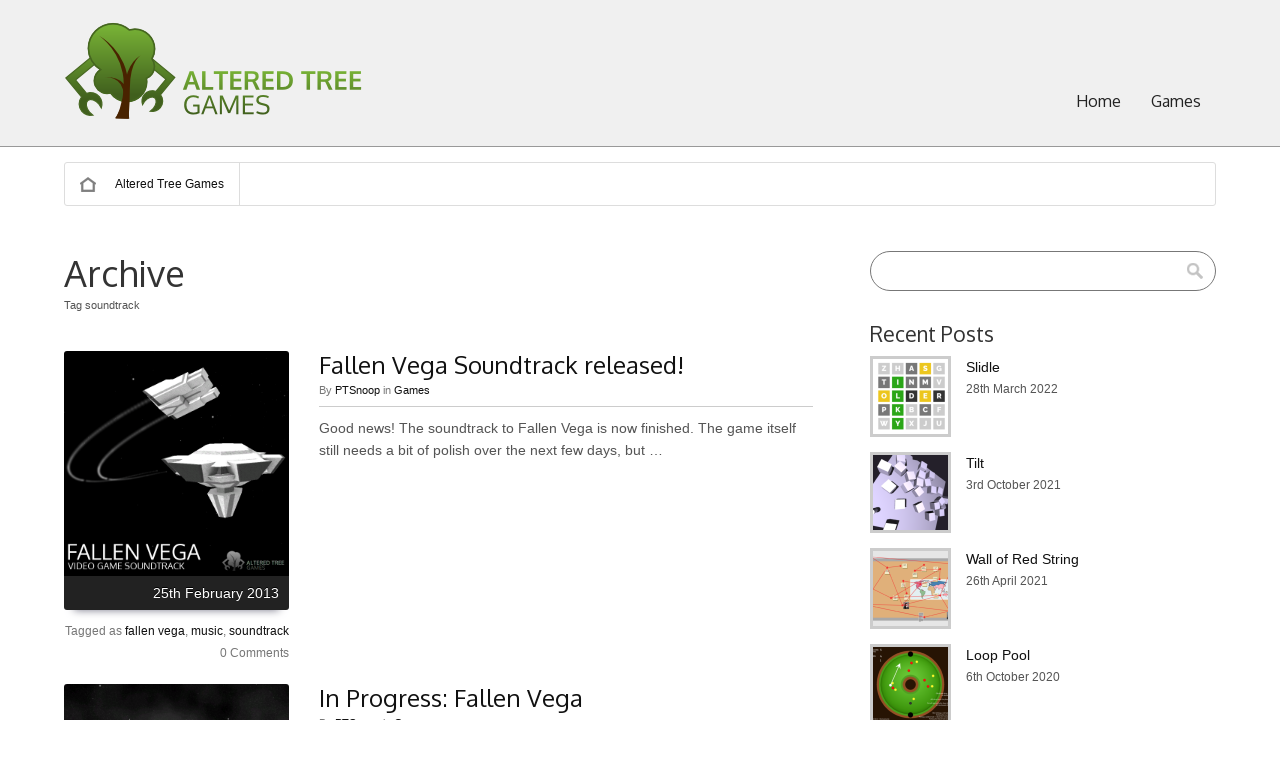

--- FILE ---
content_type: text/html; charset=UTF-8
request_url: http://alteredtree.co.uk/tag/soundtrack/
body_size: 4373
content:
<!DOCTYPE html>
<html lang="en-US">
<head>
    <meta charset="UTF-8" />
            
    <link rel="profile" href="http://gmpg.org/xfn/11" />
    <link rel="stylesheet" type="text/css" media="all" href="http://alteredtree.co.uk/wp-content/themes/panoramica/style.css" />
		<style type="text/css">
		.wrapper {
								}
    </style>
	    <link href='http://fonts.googleapis.com/css?family=Oxygen' rel='stylesheet' type='text/css'>
    <link rel="pingback" href="http://alteredtree.co.uk/xmlrpc.php" />
    <meta name="viewport" content="width=device-width; initial-scale=1.0; maximum-scale=1.0; user-scalable=0;" />
    
    <title>soundtrack | Altered Tree Games</title>
    
        <link rel='dns-prefetch' href='//s.w.org' />
<link rel="alternate" type="application/rss+xml" title="Altered Tree Games &raquo; Feed" href="http://alteredtree.co.uk/feed/" />
<link rel="alternate" type="application/rss+xml" title="Altered Tree Games &raquo; Comments Feed" href="http://alteredtree.co.uk/comments/feed/" />
<link rel="alternate" type="application/rss+xml" title="Altered Tree Games &raquo; soundtrack Tag Feed" href="http://alteredtree.co.uk/tag/soundtrack/feed/" />
		<script type="text/javascript">
			window._wpemojiSettings = {"baseUrl":"https:\/\/s.w.org\/images\/core\/emoji\/11\/72x72\/","ext":".png","svgUrl":"https:\/\/s.w.org\/images\/core\/emoji\/11\/svg\/","svgExt":".svg","source":{"concatemoji":"http:\/\/alteredtree.co.uk\/wp-includes\/js\/wp-emoji-release.min.js?ver=4.9.28"}};
			!function(e,a,t){var n,r,o,i=a.createElement("canvas"),p=i.getContext&&i.getContext("2d");function s(e,t){var a=String.fromCharCode;p.clearRect(0,0,i.width,i.height),p.fillText(a.apply(this,e),0,0);e=i.toDataURL();return p.clearRect(0,0,i.width,i.height),p.fillText(a.apply(this,t),0,0),e===i.toDataURL()}function c(e){var t=a.createElement("script");t.src=e,t.defer=t.type="text/javascript",a.getElementsByTagName("head")[0].appendChild(t)}for(o=Array("flag","emoji"),t.supports={everything:!0,everythingExceptFlag:!0},r=0;r<o.length;r++)t.supports[o[r]]=function(e){if(!p||!p.fillText)return!1;switch(p.textBaseline="top",p.font="600 32px Arial",e){case"flag":return s([55356,56826,55356,56819],[55356,56826,8203,55356,56819])?!1:!s([55356,57332,56128,56423,56128,56418,56128,56421,56128,56430,56128,56423,56128,56447],[55356,57332,8203,56128,56423,8203,56128,56418,8203,56128,56421,8203,56128,56430,8203,56128,56423,8203,56128,56447]);case"emoji":return!s([55358,56760,9792,65039],[55358,56760,8203,9792,65039])}return!1}(o[r]),t.supports.everything=t.supports.everything&&t.supports[o[r]],"flag"!==o[r]&&(t.supports.everythingExceptFlag=t.supports.everythingExceptFlag&&t.supports[o[r]]);t.supports.everythingExceptFlag=t.supports.everythingExceptFlag&&!t.supports.flag,t.DOMReady=!1,t.readyCallback=function(){t.DOMReady=!0},t.supports.everything||(n=function(){t.readyCallback()},a.addEventListener?(a.addEventListener("DOMContentLoaded",n,!1),e.addEventListener("load",n,!1)):(e.attachEvent("onload",n),a.attachEvent("onreadystatechange",function(){"complete"===a.readyState&&t.readyCallback()})),(n=t.source||{}).concatemoji?c(n.concatemoji):n.wpemoji&&n.twemoji&&(c(n.twemoji),c(n.wpemoji)))}(window,document,window._wpemojiSettings);
		</script>
		<style type="text/css">
img.wp-smiley,
img.emoji {
	display: inline !important;
	border: none !important;
	box-shadow: none !important;
	height: 1em !important;
	width: 1em !important;
	margin: 0 .07em !important;
	vertical-align: -0.1em !important;
	background: none !important;
	padding: 0 !important;
}
</style>
<link rel='stylesheet' id='juiz_last_tweet_widget-css'  href='http://alteredtree.co.uk/wp-content/plugins/email-address-protector/css/juiz_last_tweet_flat_dark.css?ver=4.9.28' type='text/css' media='all' />
<link rel='stylesheet' id='style_colorpicker-css'  href='http://alteredtree.co.uk/wp-content/themes/panoramica/core/css/prettyphoto.css?ver=4.9.28' type='text/css' media='all' />
<link rel='stylesheet' id='dashicons-css'  href='http://alteredtree.co.uk/wp-includes/css/dashicons.min.css?ver=4.9.28' type='text/css' media='all' />
<link rel='stylesheet' id='thickbox-css'  href='http://alteredtree.co.uk/wp-includes/js/thickbox/thickbox.css?ver=4.9.28' type='text/css' media='all' />
<script type='text/javascript' src='http://alteredtree.co.uk/wp-includes/js/jquery/jquery.js?ver=1.12.4'></script>
<script type='text/javascript' src='http://alteredtree.co.uk/wp-includes/js/jquery/jquery-migrate.min.js?ver=1.4.1'></script>
<script type='text/javascript' src='http://alteredtree.co.uk/wp-content/themes/panoramica/scripts/general.js?ver=4.9.28'></script>
<script type='text/javascript' src='http://alteredtree.co.uk/wp-content/themes/panoramica/core/scripts/jquery_cycle.js?ver=4.9.28'></script>
<script type='text/javascript' src='http://alteredtree.co.uk/wp-content/themes/panoramica/core/scripts/jquery_prettyphoto.js?ver=4.9.28'></script>
<script type='text/javascript' src='http://alteredtree.co.uk/wp-content/themes/panoramica/core/scripts/general.js?ver=4.9.28'></script>
<link rel='https://api.w.org/' href='http://alteredtree.co.uk/wp-json/' />
<link rel="EditURI" type="application/rsd+xml" title="RSD" href="http://alteredtree.co.uk/xmlrpc.php?rsd" />
<link rel="wlwmanifest" type="application/wlwmanifest+xml" href="http://alteredtree.co.uk/wp-includes/wlwmanifest.xml" /> 
<style type="text/css"><!--
--></style><style type="text/css"><!--
.juiz_last_tweet_inside {background-color:#FFFFFF;}
--></style></head>

<body id="top" class="archive tag tag-soundtrack tag-17" style="background-color:#fff">	    

    <div class="wrapper_top">
    	<div id='topmenu'>
			        </div>
    </div>
    
    <div class="wrapper_header">
        <div id='header'>
            <div class="logo">
                                                <a href="http://alteredtree.co.uk"><img src="http://alteredtree.co.uk/wp-content/uploads/2012/12/AlteredTreeSide_100.png" alt="Altered Tree Games"/></a>
                                
                                    <h1 class="title hidden"><a href="http://alteredtree.co.uk">Altered Tree Games</a></h1>
                                <span class="description">Indie game development blog</span>
            </div>
            <div id='menu'>
                <div class="nav_main"><ul>
<li ><a href="http://alteredtree.co.uk/">Home</a></li><li class="page_item page-item-13"><a href="http://alteredtree.co.uk/games/">Games</a></li>
</ul></div>
            </div>
            <div class='clear'></div>
        </div>
	</div>

    
	    
        
    <div class="wrapper">
		        <div id='breadcrumb'>
            <a href="http://alteredtree.co.uk">Altered Tree Games</a>        </div>
                
        <div id='main'>
			

<div id="content">
    
    <div class="entry">
                <h1 class="title">Archive</h1>
        <div class="meta">Tag soundtrack</div>
            </div>
    
        													
    <div class="preview"> 
        <div class="meta">
            <div class="thumbnail"><img width="300" height="300" src="http://alteredtree.co.uk/wp-content/uploads/2013/02/FallenVegaAlbum.png" class="attachment-300x800 size-300x800 wp-post-image" alt="" srcset="http://alteredtree.co.uk/wp-content/uploads/2013/02/FallenVegaAlbum.png 900w, http://alteredtree.co.uk/wp-content/uploads/2013/02/FallenVegaAlbum-150x150.png 150w, http://alteredtree.co.uk/wp-content/uploads/2013/02/FallenVegaAlbum-300x300.png 300w" sizes="(max-width: 300px) 100vw, 300px" /></div>
            <div class="date">25th February 2013</div>                
            <div class="tags">Tagged as <a href="http://alteredtree.co.uk/tag/fallen-vega/" rel="tag">fallen vega</a>, <a href="http://alteredtree.co.uk/tag/music/" rel="tag">music</a>, <a href="http://alteredtree.co.uk/tag/soundtrack/" rel="tag">soundtrack</a></div>
            <div class="comments">0 Comments</div>
        </div>
        <h2 class="title">
            <a href="http://alteredtree.co.uk/fallen-vega-soundtrack-released/" title="Permalink to Fallen Vega Soundtrack released!" rel="bookmark">Fallen Vega Soundtrack released!</a>
        </h2>
        <div class="byline">By <a href="http://alteredtree.co.uk/author/ptsnoop/" title="View all posts by PTSnoop">PTSnoop</a> in <a href="http://alteredtree.co.uk/category/games/" rel="category tag">Games</a></div>
        <div class="content"><p>Good news! The soundtrack to Fallen Vega is now finished. The game itself still needs a bit of polish over the next few days, but &hellip;</p>
</div>
	</div>
    													
    <div class="preview"> 
        <div class="meta">
            <div class="thumbnail"><img width="300" height="225" src="http://alteredtree.co.uk/wp-content/uploads/2013/02/FallenVega1.png" class="attachment-300x800 size-300x800 wp-post-image" alt="" srcset="http://alteredtree.co.uk/wp-content/uploads/2013/02/FallenVega1.png 1024w, http://alteredtree.co.uk/wp-content/uploads/2013/02/FallenVega1-300x225.png 300w" sizes="(max-width: 300px) 100vw, 300px" /></div>
            <div class="date">16th February 2013</div>                
            <div class="tags">Tagged as <a href="http://alteredtree.co.uk/tag/1gam/" rel="tag">1gam</a>, <a href="http://alteredtree.co.uk/tag/fallen-vega/" rel="tag">fallen vega</a>, <a href="http://alteredtree.co.uk/tag/soundtrack/" rel="tag">soundtrack</a></div>
            <div class="comments">0 Comments</div>
        </div>
        <h2 class="title">
            <a href="http://alteredtree.co.uk/in-progress-fallen-vega/" title="Permalink to In Progress: Fallen Vega" rel="bookmark">In Progress: Fallen Vega</a>
        </h2>
        <div class="byline">By <a href="http://alteredtree.co.uk/author/ptsnoop/" title="View all posts by PTSnoop">PTSnoop</a> in <a href="http://alteredtree.co.uk/category/games/" rel="category tag">Games</a></div>
        <div class="content"><p>Well, we&#8217;re now halfway through February, and I&#8217;ve made a start on this month&#8217;s game. This month&#8217;s OneGameAMonth theme is &#8220;Sound&#8221;. So I&#8217;ve decided to &hellip;</p>
</div>
	</div>
        
    <div id="navigation">
    	<div class="prev"></div>
        <div class="next"></div>
    </div>
    
     
</div>

<div id="sidebar" >
    <ul class="widget">
        <li id="search-2" class="widget-container widget_search"><form role="search" method="get" id="searchform" class="searchform" action="http://alteredtree.co.uk/">
				<div>
					<label class="screen-reader-text" for="s">Search for:</label>
					<input type="text" value="" name="s" id="s" />
					<input type="submit" id="searchsubmit" value="Search" />
				</div>
			</form></li><li id="cpotheme-recent-posts-2" class="widget-container cpotheme_recent_posts"><h3 class="title">Recent Posts</h3>		
		<div class="recent_posts" id="recent-entries-cpotheme-recent-posts-2">
						<div class="item">
				<a class="thumbnail" href="http://alteredtree.co.uk/slidle/" >
					<img width="150" height="150" src="http://alteredtree.co.uk/wp-content/uploads/2022/03/SlidleSmall-150x150.png" class="attachment-thumbnail size-thumbnail wp-post-image" alt="" title="" />				</a>
				<a href="http://alteredtree.co.uk/slidle/">Slidle</a>
				<div class="meta">28th March 2022</div>
			</div>
						<div class="item">
				<a class="thumbnail" href="http://alteredtree.co.uk/tilt/" >
					<img width="150" height="150" src="http://alteredtree.co.uk/wp-content/uploads/2022/03/Tilt_small-150x150.png" class="attachment-thumbnail size-thumbnail wp-post-image" alt="" title="" />				</a>
				<a href="http://alteredtree.co.uk/tilt/">Tilt</a>
				<div class="meta">3rd October 2021</div>
			</div>
						<div class="item">
				<a class="thumbnail" href="http://alteredtree.co.uk/wall-of-red-string/" >
					<img width="150" height="150" src="http://alteredtree.co.uk/wp-content/uploads/2022/03/WallOfRedString_small3-150x150.png" class="attachment-thumbnail size-thumbnail wp-post-image" alt="" title="" />				</a>
				<a href="http://alteredtree.co.uk/wall-of-red-string/">Wall of Red String</a>
				<div class="meta">26th April 2021</div>
			</div>
						<div class="item">
				<a class="thumbnail" href="http://alteredtree.co.uk/loop-pool/" >
					<img width="150" height="150" src="http://alteredtree.co.uk/wp-content/uploads/2022/03/LoopPool1-150x150.png" class="attachment-thumbnail size-thumbnail wp-post-image" alt="" title="" />				</a>
				<a href="http://alteredtree.co.uk/loop-pool/">Loop Pool</a>
				<div class="meta">6th October 2020</div>
			</div>
						<div class="item">
				<a class="thumbnail" href="http://alteredtree.co.uk/keepalive-exe-ludum-dare-edition/" >
					<img width="150" height="150" src="http://alteredtree.co.uk/wp-content/uploads/2020/05/KeepAliveExe3-150x150.png" class="attachment-thumbnail size-thumbnail wp-post-image" alt="" title="" />				</a>
				<a href="http://alteredtree.co.uk/keepalive-exe-ludum-dare-edition/">Keepalive.exe: Ludum Dare edition</a>
				<div class="meta">10th May 2020</div>
			</div>
					</div>
		</li><li id="nav_menu-2" class="widget-container widget_nav_menu"><h3 class="title">Links</h3><div class="menu-links-container"><ul id="menu-links" class="menu"><li id="menu-item-24" class="menu-item menu-item-type-custom menu-item-object-custom menu-item-24"><a href="http://darkfieldgames.com">Dark Field Games</a></li>
<li id="menu-item-25" class="menu-item menu-item-type-custom menu-item-object-custom menu-item-25"><a href="http://ludumdare.com">Ludum Dare</a></li>
<li id="menu-item-26" class="menu-item menu-item-type-custom menu-item-object-custom menu-item-26"><a href="http://onegameamonth.com/">One Game A Month</a></li>
</ul></div></li><li id="archives-3" class="widget-container widget_archive"><h3 class="title">Archives</h3>		<ul>
			<li><a href='http://alteredtree.co.uk/2022/03/'>March 2022</a></li>
	<li><a href='http://alteredtree.co.uk/2021/10/'>October 2021</a></li>
	<li><a href='http://alteredtree.co.uk/2021/04/'>April 2021</a></li>
	<li><a href='http://alteredtree.co.uk/2020/10/'>October 2020</a></li>
	<li><a href='http://alteredtree.co.uk/2020/05/'>May 2020</a></li>
	<li><a href='http://alteredtree.co.uk/2019/10/'>October 2019</a></li>
	<li><a href='http://alteredtree.co.uk/2019/05/'>May 2019</a></li>
	<li><a href='http://alteredtree.co.uk/2018/12/'>December 2018</a></li>
	<li><a href='http://alteredtree.co.uk/2018/08/'>August 2018</a></li>
	<li><a href='http://alteredtree.co.uk/2018/04/'>April 2018</a></li>
	<li><a href='http://alteredtree.co.uk/2017/12/'>December 2017</a></li>
	<li><a href='http://alteredtree.co.uk/2017/04/'>April 2017</a></li>
	<li><a href='http://alteredtree.co.uk/2016/12/'>December 2016</a></li>
	<li><a href='http://alteredtree.co.uk/2016/09/'>September 2016</a></li>
	<li><a href='http://alteredtree.co.uk/2016/02/'>February 2016</a></li>
	<li><a href='http://alteredtree.co.uk/2015/04/'>April 2015</a></li>
	<li><a href='http://alteredtree.co.uk/2015/03/'>March 2015</a></li>
	<li><a href='http://alteredtree.co.uk/2014/12/'>December 2014</a></li>
	<li><a href='http://alteredtree.co.uk/2014/08/'>August 2014</a></li>
	<li><a href='http://alteredtree.co.uk/2014/07/'>July 2014</a></li>
	<li><a href='http://alteredtree.co.uk/2014/05/'>May 2014</a></li>
	<li><a href='http://alteredtree.co.uk/2014/04/'>April 2014</a></li>
	<li><a href='http://alteredtree.co.uk/2014/03/'>March 2014</a></li>
	<li><a href='http://alteredtree.co.uk/2013/12/'>December 2013</a></li>
	<li><a href='http://alteredtree.co.uk/2013/11/'>November 2013</a></li>
	<li><a href='http://alteredtree.co.uk/2013/10/'>October 2013</a></li>
	<li><a href='http://alteredtree.co.uk/2013/09/'>September 2013</a></li>
	<li><a href='http://alteredtree.co.uk/2013/08/'>August 2013</a></li>
	<li><a href='http://alteredtree.co.uk/2013/07/'>July 2013</a></li>
	<li><a href='http://alteredtree.co.uk/2013/06/'>June 2013</a></li>
	<li><a href='http://alteredtree.co.uk/2013/05/'>May 2013</a></li>
	<li><a href='http://alteredtree.co.uk/2013/04/'>April 2013</a></li>
	<li><a href='http://alteredtree.co.uk/2013/03/'>March 2013</a></li>
	<li><a href='http://alteredtree.co.uk/2013/02/'>February 2013</a></li>
	<li><a href='http://alteredtree.co.uk/2013/01/'>January 2013</a></li>
	<li><a href='http://alteredtree.co.uk/2012/12/'>December 2012</a></li>
		</ul>
		</li>    </ul>
</div>            <div class="clear"></div>
        </div><!-- /#main -->
    </div><!-- /#wrapper -->
    
    <div class="wrapper_footersidebar">
        <div id='footersidebar'>
                    </div>
    </div>
    <div class="wrapper_footer">
        <div id='footer'>  
            <div id='footermenu'>
                            </div>
            &copy; Altered Tree Games 2026. Theme designed by <a href="http://www.cpothemes.com">CPOThemes</a>.
       </div>
    </div>


<!-- No script for Newest Twitter Widget :) -->

<script type='text/javascript' src='http://alteredtree.co.uk/wp-includes/js/jquery/ui/core.min.js?ver=1.11.4'></script>
<script type='text/javascript' src='http://alteredtree.co.uk/wp-includes/js/jquery/ui/widget.min.js?ver=1.11.4'></script>
<script type='text/javascript' src='http://alteredtree.co.uk/wp-includes/js/jquery/ui/accordion.min.js?ver=1.11.4'></script>
<script type='text/javascript' src='http://alteredtree.co.uk/wp-includes/js/jquery/ui/effect.min.js?ver=1.11.4'></script>
<script type='text/javascript' src='http://alteredtree.co.uk/wp-includes/js/jquery/ui/effect-fade.min.js?ver=1.11.4'></script>
<script type='text/javascript'>
/* <![CDATA[ */
var thickboxL10n = {"next":"Next >","prev":"< Prev","image":"Image","of":"of","close":"Close","noiframes":"This feature requires inline frames. You have iframes disabled or your browser does not support them.","loadingAnimation":"http:\/\/alteredtree.co.uk\/wp-includes\/js\/thickbox\/loadingAnimation.gif"};
/* ]]> */
</script>
<script type='text/javascript' src='http://alteredtree.co.uk/wp-includes/js/thickbox/thickbox.js?ver=3.1-20121105'></script>
<script type='text/javascript' src='http://alteredtree.co.uk/wp-includes/js/wp-embed.min.js?ver=4.9.28'></script>

</body>
</html>


--- FILE ---
content_type: text/css
request_url: http://alteredtree.co.uk/wp-content/themes/panoramica/style.css
body_size: 8817
content:
/*
Theme Name:Panoramica
Theme URI:http://www.cpothemes.com
Description:A completely fluid and clean theme designed to fit almost any screen, making all of its content adaptable to the browser window. It comes with some useful templates, supports widget areas both in the sidebar and the footer, and includes a flexible customization page.
Author:CPOThemes
Author URI:http://www.cpothemes.com
Version:1.2.1
License:GNU General Public License 2.0
License URI:license.txt
*/


/*
INDEX

0. CSS RESET
Resets all styles for consistency and browser compatibility. 
Courtesy of Eric Meyer at http://meyerweb.com/eric/tools/css/reset/index.html.

1. GENERAL ELEMENTS
Styles basic elements such as headings or hyperlinks, affecting the overall site but not its layout.

2. LAYOUT
Defines the structure and design of the site. All styles that displace elements go here.
Special layout elements such as breadcrums or page-specific stuff also goes here.

3. NAVIGATION
Defines the styles for menus and cross-post navigation. Any specific element related to site traversing goes here.

4. POSTS
Styles the appearance of posts and overall content, as well as typography. 
Must be in line with editor-style.css, so that both styles match.

5. COMMENTS
Sets the appearance of the comment system, structuring both entries and posting forms.

6. WIDGETS
Establishes the layout of widgets. Whereas the layout section affects the site in general, 
this section determines widget appearance for both their layout and contents.

7. OTHER
Any other elements, such as expanded functions or plugins, go here. This includes special forms or templates.

*/


/* --------------------------------------------------------------
0. CSS RESET
-------------------------------------------------------------- */

html, body, div, span, applet, object, iframe,
h1, h2, h3, h4, h5, h6, p, blockquote, pre,
a, abbr, acronym, address, big, cite, code,
del, dfn, em, font, img, ins, kbd, q, s, samp,
small, strike, strong, sub, sup, tt, var,
b, u, i, center,
dl, dt, dd, ol, ul, li,
fieldset, form, label, legend,
table, caption, tbody, tfoot, thead, tr, th, td { background:transparent; border:0; margin:0; padding:0; vertical-align:baseline; }
body { line-height:1; }
h1, h2, h3, h4, h5, h6 { font-weight:normal; }
ol, ul, li { list-style:none; }
blockquote { quotes:none; }
blockquote:before, blockquote:after { content:''; content:none; }
del { text-decoration:line-through; }
table {	border-collapse:collapse; border-spacing:0; }
a img { border:none; }


/* --------------------------------------------------------------
1. GENERAL ELEMENTS
-------------------------------------------------------------- */

/* BODY */
body { font-family:Arial, Helvetica, sans-serif; background:#f8f8f8; color:#555; font-size:14px; line-height:1.6em; }

/* HEADINGS */
h1, h2, h3, h4, h5, h6 { font-family:'Oxygen', Verdada, Arial, Helvetica, sans-serif; color:#333; line-height:1.2em; margin:0px 0px 10px; text-shadow:0px 1px 0px #fff; }
h1 { font-size:36px; } 
h2 { font-size:24px; } 
h3 { font-size:21px; } 
h4 { font-size:18px; } 
h5 { font-size:16px; } 
h6 { font-size:14px; }

/* HYPERLINKS */
a:link, a:visited { color:#111; text-decoration:none; }
a:hover { color:#444; text-decoration:underline; }

/* GENERAL TYPOGRAPHY */
p, address { margin-bottom:2em; }
span, div, p, dl, td, th, ul, ol, blockquote { font-size:14px; }

p a:link { text-decoration:underline; }

/* LISTS */
ul li { list-style:square; margin:0 0 5px 25px; list-style-position:inside; }
ol li { list-style:decimal; margin:0 0 5px 25px; list-style-position:inside; }
ol ol li { list-style:upper-alpha; }
ol ol ol li { list-style:lower-roman; }
ol ol ol ol li { list-style:lower-alpha; }
ul ul, ol ol, ul ol, ol ul { margin-bottom:0; }
p, ul, ol, dd, pre, hr { margin-bottom:24px; }
ul ul, ol ol, ul ol, ol ul { margin-bottom:0; }

dl { margin:0 0 24px 0; }
dt { font-weight:bold; }
dd { margin-bottom:18px; }
strong, b { font-weight:bold; }
cite, em, i { border:none; font-style:italic; }
big { font-size:131.25%; }
ins { background:#ffc; border:none; color:#333; }
del { text-decoration:line-through; color:#555; }

/* ADDRESSES */
address { font-size:0.9em; line-height:1.2em; color:#555; }

/* CITATIONS */
blockquote { display:block; color:#555; font-style:italic; padding:0px 30px; margin:25px 0px; }
blockquote cite, blockquote em, blockquote i { font-style:normal; }

/* PREDEFINED TEXT */
pre { font-family:Courier, monospace; background:#f5f5f5; border:1px solid #ccc; color:#222; line-height:18px; margin-bottom:18px; padding:1.5em; display:block; overflow:auto; margin:25px 0px; }

abbr, acronym { border-bottom:1px dotted #666; cursor:help; }
ins { text-decoration:none; }
sup, sub { font-size:0.7em; height:0; line-height:1; position:relative; vertical-align:baseline; }
sup { bottom:1ex; }
sub { top:.5ex; }
pre, kbd, tt, var { line-height:21px; }
code { font-size:13px; }

/* CODE */
code, code var { font-family:Monaco, Consolas, "Andale Mono", "DejaVu Sans Mono", monospace; }

/* TABLES */
table { border:1px solid #bbb; border-collapse:collapse; border-spacing:0; margin:0 -1px 24px 0; text-align:left; width:100%; }
tr th, thead th { border:none; color:#888; font-weight:bold; line-height:1.2em; padding:9px 24px; }
tr td { border:none; border-top:1px solid #ddd; padding:6px 24px; }
tr th, thead th, label, tr th, thead th { font-family:Arial, Helvetica, "Nimbus Sans L", sans-serif; }

/* FORM FIELDS */
input, textarea { font-size:1em; }

/* HEADING LINE */
hr { background-color:#fff; border:0; border-top:1px solid #bbb; border-bottom:1px solid #fff; clear:both; height:0px; margin:40px 0px; }

/* INLINE IMAGES */
img { margin:0; max-width:100%; line-height:0em; }
img.size-auto, img.size-large, img.size-full, img.size-medium { max-width:100%; height:auto; }
.alignleft, img.alignleft { display:inline; float:left; margin-right:24px; margin-top:4px; }
.alignright, img.alignright { display:inline; float:right; margin-left:24px; margin-top:4px; }
.aligncenter, img.aligncenter { clear:both; display:block; margin-left:auto; margin-right:auto; }
img.alignleft, img.alignright, img.aligncenter { margin-bottom:12px; }

/* IMAGE CAPTIONS */
.wp-caption { margin-bottom:20px; padding-bottom:5px; max-width:100%; text-align:center; background:#fff; line-height:0em; box-shadow:0px 3px 2px -1px #bbb; border-bottom:1px solid #ddd; }
.wp-caption .wp-caption-text{ }
.wp-caption img { margin:0px; padding:0; max-width:590px; line-height:0em; border:5px solid #fff; }
.wide .wp-caption img { max-width:950px; }
.wp-caption p { margin:10px 0px 10px; color:#666; line-height:1.2em; font-size:12px; }
.wp-smiley { margin:0; }

/* The basic styling ends here. Rendered styles ahead. */

/* FORMS */
input[type=text], textarea { font-family:Arial, Helvetica, sans-serif; border:1px solid #bbb; padding:8px; -moz-border-radius:3px; -webkit-border-radius:3px; border-radius:3px; }

/* BUTTONS */
.button, .button:visited { display:inline-block; background:#333 center bottom; width:auto; margin:5px 0; padding:12px 15px; color:#fff; text-shadow:0 -1px 0 #000; -moz-border-radius:3px; -webkit-border-radius:3px; border-radius:3px; font-weight:bold; cursor:pointer; }
.button:link { color:#fff; }
.button:hover { background-image:url(images/bg_button.png); text-decoration:none; }
.button:active { }
.button_small { font-size:12px; padding:5px 10px; margin:5px 0; }
.button_medium { font-size:16px; padding:15px 20px; margin:5px 0; }
.button_large { font-size:20px; padding:20px 30px; margin:10px 0; }

/* Button Colors */
.button_red, .button_red:visited { background-color:#f0714b; text-shadow:0 -1px 0 #A43; border-color:#A43; }
.button_blue, .button_blue:visited { background-color:#7babf4; text-shadow:0 -1px 0 #48B; border-color:#48B; }
.button_green, .button_green:visited { background-color:#7cd76d; text-shadow:0 -1px 0 #694; border-color:#694; }
.button_teal, .button_teal:visited { background-color:#75c4c3; text-shadow:0 -1px 0 #499; border-color:#499; }
.button_purple, .button_purple:visited { background-color:#bf99ed; text-shadow:0 -1px 0 #86B; border-color:#86B; }
.button_pink, .button_pink:visited { background-color:#e7ade0; text-shadow:0 -1px 0 #A6A; border-color:#A6A; }
.button_orange, .button_orange:visited { background-color:#F09311; text-shadow:0 -1px 0 #A84; border-color:#A84; }
.button_yellow, .button_yellow:visited { background-color:#e6c339; text-shadow:0 -1px 0 #AA6; border-color:#AA6; }
.button_gray, .button_gray:visited { background-color:#ccc; text-shadow:0 -1px 0 #777; border-color:#777; }
.button_black, .button_black:visited { background-color:#666; text-shadow:0 -1px 0 #333; border-color:#333; }
.button_white, .button_white:visited { background-color:#eee; text-shadow:0 1px 0 #fff; border-color:#BBB; color:#333; }

/* MESSAGE BOXES */
.message_box { display:block; background:#eee; font-size:12px; font-weight:bold; margin:20px 0; padding:15px 20px; border:1px solid #999; color:#333; -moz-border-radius:3px; -webkit-border-radius:3px; border-radius:3px; }
.message_ok { background:#B6EBA0; color:#030; border:1px solid #2A5; }
.message_error { background:#FFBE96; color:#300; border:1px solid #C62; }
.message_warn { background:#FFF3B3; color:#630; border:1px solid #AA2; }
.message_info { background:#B0D3FB; color:#003; border:1px solid #88E; }

.column { display:block; float:left; overflow:hidden; }
.col2 { width:47%; margin-right:6%; }
.col2_last { width:47%; }
.col3 { width:29%; margin-right:6%; }
.col3x2 { width:67%; }
.col3_last { width:30%; }
.col4 { width:20%; margin-right:6%; }
.col4x3 { width:74%; }
.col4_last { width:22%; }
.col5 { width:15%; margin-right:6%; }
.col5x3 { width:57%; }
.col5_last { width:16%; }
.col_content { display:block; padding:0 60px 0 0; }
.col_divide { display:block; clear:both; width:100%; }

/* ACCORDIONS */
.accordion { clear:both; background:url(images/bg_shade_light.png); border:1px solid #ddd; margin-bottom:15px; }
.accordion_title {  padding:10px; margin:0; cursor:pointer; }
.accordion_content { background:url(images/bg_shade_lighter.png); padding:10px; }

/* TABBED CONTENT */
.tabs {}
.tabs .tab_title { display:block; float:left; background:url(images/bg_shade_light.png); padding:5px 10px; }
.tabs .tab_content { clear:both; background:url(images/bg_shade_lighter.png); padding:10px; }

/* SEPARATORS */
.pageseparator { overflow:hidden; position:relative; clear:both; width:100%; height:30px; margin:20px 0; }
.pageseparator .line { position:absolute; border-top:1px solid #999; top:50%; width:100%; }
.pageseparator .top { position:absolute; right:0; background:url(images/top.gif) no-repeat #eee center; border:3px solid #333; height:24px; width:24px; border-radius:50%; }
.pageseparator .top:hover { background:url(images/top.gif) no-repeat #fff center; }


/* --------------------------------------------------------------
2. LAYOUT
-------------------------------------------------------------- */

/* WRAPPERS */
.wrapper_top { background:#444; overflow:hidden; padding:0px 5%; width:90%; }
.wrapper_header { background:url(images/bg_shade_light.png); border-bottom:1px solid #999; padding:0px 5%; width:90%; }
.wrapper { overflow:hidden; padding:0px 5%; width:90%; }
.wrapper_footersidebar { background:#444; overflow:hidden; padding:0px 5%; width:90%; border-top:1px solid #333; border-bottom:1px solid #555; }
.wrapper_footer { background:#333; overflow: hidden; border-top:1px solid #222; padding:0px 5%; width:90%; }

/* SITE STRUCTURE */
#topmenu { background:#444; overflow:hidden; }
#header { padding:20px 0px; }
#menu { float:right; text-align:right; margin:60px 0px 0px; }
#submenu { float:left; width:20%; margin:0px 5% 0px 0px; }
#slider { padding:0px; background:#333; position:relative; height:350px; border-bottom:1px solid #999; }
#tagline { padding:30px 0; overflow:hidden; margin:0px auto; width:70%; font-size:24px; line-height:1.6em; text-align:center; color:#444; }
#features { padding:0px 0px 0px; }
#breadcrumb { background:url(images/bg_shade_lighter.png); font-size:12px; margin:15px 0px; border:1px solid #ddd; border-radius:3px; }
#main { padding:30px 0px 20px; }
#content { float:left; width:65%; }
#showcase { clear:both; padding:40px 0px; margin:20px 0px 40px; border:1px solid #bbb; border-width:1px 0px; }
#sidebar { float:right; padding:0px; width:30%; margin:0px 0px 0px 5%; }
#footersidebar { padding-top:30px; overflow:hidden; color:#bbb; }
#footermenu { float:right; }
#footer { clear:both; margin:30px 0px; color:#bbb; }
.clear { clear:both; width:100%; height:0; margin:0; padding:0; }

/* CONTENT LAYOUT VARIATIONS */
#content.wide { width:100%; }
#content.submenu { width:75%; }
#content.right { float:right; }
#sidebar.left { float:left; margin:0px 60px 0px 0px; }

/* HEADER */
#header .logo { float:left; padding-right:20px; background:url(images/icon_home.png) no-repeat right -20px; -moz-transition:0.3s all; -webkit-transition:0.3s all; transition:0.3s all; }
/*
#header .logo:hover { background:url(images/icon_home.png) no-repeat right 5px; }
*/
#header .title { display:block; font-family:'Oxygen', Verdada, Arial, Helvetica, sans-serif; color:#111; font-size:42px; line-height:1em; margin-bottom:5px; text-shadow:0px 1px 0px #fff; }
#header .title a:hover { text-decoration:none; }
#header .description { display:none; text-transform:capitalize; letter-spacing:2px; }
#header .hidden { display:none; }
#header .subheader { float:right; text-align:right; }
#header .subheader .contact { font-size:16px; }
#header #searchform label { display:none; }
#header #searchform input[type=text] { display:block; float:left; font-size:12px; width:188px; padding:5px; margin:0 10px 0 0; height:18px; border:1px solid #929DcB; border-radius:2px; }
#header #searchform input[type=text]:focus{ border:1px solid #525d9b; }
#header #searchform input[type=submit] { display:block; background:url(images/icon_search.gif) no-repeat center #777; border:1px solid #444; border-radius:2px; width:40px; height:30px; padding:0; margin:0; cursor:pointer; color:transparent; }
#header #searchform input[type=submit]:hover { background-color:#aaa; }

/* BREADCRUMBS */
#breadcrumb a { display:inline-block; padding:10px 15px; border-right:1px solid #ddd; }
#breadcrumb a:first-child { padding-left:50px; background:url(images/icon_home.png) no-repeat 15px center; }
#breadcrumb a:hover { background-color:#f5f5f5; }
#breadcrumb span { font-size:12px; display:inline-block; padding:10px 15px; }

/* HOMEPAGE SLIDES */
#slider ul { display:block; overflow:hidden; padding:0px; margin:0px; height:350px;  }
#slider ul li { overflow:hidden; position:relative; list-style:none; width:100%; height:350px; margin:0px; padding:0px; }
#slider ul li .textbox { overflow:hidden; position:absolute; width:100%; bottom:35px; }
#slider ul li .textbox .content { margin:0px auto; position:static; padding:15px 20px; bottom:0; width:600px; background:url(images/bg_shade.png); color:#c0c0c0; border-radius:3px; }
#slider ul li div h2 { color:#fff; text-shadow:0px -1px 0px #444; }
#slider ul li div p { margin-bottom:0; }
#slider ul li div a:link,
#slider ul li div a:visited { color:#fff; }
#slider ul li div a:hover { color:#fff; text-decoration:underline; }
#slider .prev, #slider .next { display:block; opacity:0; position:absolute; top:140px; z-index:999; width:64px; height:64px; margin:0px 30px; -moz-border-radius:20px; -webkit-border-radius:20px; border-radius:20px; cursor:pointer; -moz-transition:0.3s all; -webkit-transition:0.3s all; transition:0.3s all; }
#slider:hover .prev, #slider:hover .next { display:block; opacity:1; }
#slider .prev:hover, #slider .next:hover { }
#slider .prev { left:0px; background: url(images/arrow_left.png) no-repeat center; }
#slider .next { right:0px; background: url(images/arrow_right.png) no-repeat center; }
#slider .pages { position:absolute; z-index:999; width:100%; bottom:6px; text-align:center; margin:0px auto; }
#slider .pages a { display:inline-block; overflow:hidden; background:#222; color:#222; border:3px solid #222; margin:0px 5px; width:9px; height:9px; -moz-border-radius:15px; -webkit-border-radius:15px; border-radius:15px; }
#slider .pages .activeSlide { color:#fff; background:#fff; }

/* HOMEPAGE FEATURES */
#features .feature { float:left; width:22%; margin:0px 4% 40px 0px; }
#features .feature_right { margin-right:0px; }
#features .feature img { float:left; margin:0px 20px 0px 0px; width:32px; line-height:0; width:22%; margin-right:8%; height:auto; max-width:64px; }
#features .feature .content { margin-left:52px; margin-left:30%; }
#features .feature .content h2 { margin:0; }
#features .feature .content p { margin:0; }
#features .separator { clear:both; padding:0px 0px; width:100%; }

/* HOMEPAGE SHOWCASE */
#showcase .description { float:left; width:210px; margin-right:40px; }
#showcase .work { margin-left:250px; }
#showcase .item { float:left; overflow:hidden; display:block; width:30%; margin:0px 5% 0px 0px; -moz-border-radius:3px; -webkit-border-radius:3px; border-radius:3px; box-shadow:0px 10px 8px -10px #778; }
#showcase .item:hover { text-decoration:none; }
#showcase .item_right { margin-right:0px; }
#showcase .item .thumbnail { position:relative; overflow:hidden; }
#showcase .item img {  max-width:100%; display:block; width:auto; height:auto; line-height:0; }
#showcase .item .title { background:#222; padding:10px; margin:0px; border-radius:0px 0px 3px 3px; }
#showcase .item .title h3 { color:#fff; padding:0px; margin:0px; line-height:1em; font-size:14px; text-shadow:0px -1px 0px #000; }
#showcase .item .content { position:absolute; width:90%; height:100%; padding:5%; top:100%; color:#fff; background:url(images/bg_shade.png); -moz-transition:0.3s all; -webkit-transition:0.3s all; transition:0.3s all; }
#showcase .item .content p { font-size:12px; }
#showcase .item:hover .content { top:0px; }
#showcase .item .content h3 { color:#fff; text-shadow:0px -1px 0px #000; }
#showcase .item .content p { margin:0; }
#showcase .separator { clear:both; padding:25px 0px; width:100%; }

/* FOOTER */
#footer a { color:#fff; }


/* --------------------------------------------------------------
3. NAVIGATION
-------------------------------------------------------------- */

/* TOP MENU */
.nav_top { overflow:hidden; font-size:12px; margin:0px auto; padding:0px 0px; }
.nav_top > ul { float:right; overflow:visible; }
/* Menu Elements */
.nav_top li { float:right; position:relative; margin:0px; list-style:none; }
.nav_top li a { display:block; float:right; margin:4px 0px; padding:0px 10px; font-size:12px; color:#FFF; }
.nav_top li a:hover,
.nav_top li:hover > a { text-decoration:underline; }
.nav_top .current_page_item > a, .nav_top .current-menu-item > a { text-decoration:underline; }
/* Children Elements */
.nav_top li ul { margin:0px; padding:4px; position:absolute; background:#fff; top:100%; z-index:9999; }
.nav_top li ul li a { padding:6px 10px; width:220px; }
/* Children display on hover */
.nav_top li > ul { display:none; }
.nav_top li:hover > ul { display:block; }
/* Children indicator for parents */
.nav_has_children, .nav_has_children:hover > a { }
/* Additional Children */
.nav_top li ul ul { top:0px; right:0px; }


/* MAIN MENU */
.nav_main { margin:0; }
.nav_main > ul { overflow:visible; margin:0; }
/* Menu Elements */
.nav_main li { float:left; position:relative; margin:0px; padding:0px; list-style:none; }
.nav_main li a { display:block; float:left; padding:10px 15px; margin:0px 0px; color:#222; font-size:16px; font-family:'Oxygen', Verdana, Geneva, sans-serif; border-radius:3px; -moz-transition:0.2s all; -webkit-transition:0.2s all; transition:0.2s all; }
.nav_main li a:hover,
.nav_main li:hover > a { background:url(images/bg_shade_lighter.png); text-decoration:none; }
.nav_main .current-menu-parent > a, 
.nav_main .current-page-ancestor > a, 
.nav_main .current_page_item > a, 
.nav_main .current-menu-item > a { background:#333; color:#fff; }
.nav_main .current-menu-parent > a:hover, 
.nav_main .current-page-ancestor > a:hover, 
.nav_main .current_page_item > a:hover,
.nav_main .current-menu-item > a:hover,
.nav_main .current-menu-parent:hover > a, 
.nav_main .current-page-ancestor:hover > a, 
.nav_main .current_page_item:hover > a,
.nav_main .current-menu-item:hover > a { background:#666; color:#fff; }
/* Children Elements */
.nav_main li ul { margin:0px; position:absolute; background:#fff; top:95%; left:-5px; z-index:9999; border:1px solid #ddd; border-radius:3px; }
.nav_main li ul li a { text-align:left; padding:8px 10px; margin:0px; width:150px; font-size:12px; text-transform:capitalize; }
.nav_main li ul li a:hover { background:#eee; }
/* Children display on hover */
.nav_main li > ul { display:none; }
.nav_main li:hover > ul { display:block; }
/* Children indicator for parents */
.nav_has_children, .nav_has_children:hover > a { }
/* Additional Children */
.nav_main li ul ul { top:0px; left:100%; }


/* FOOTER MENU */
.nav_footer { font-size:12px;  margin:0; padding:0; float:right; }
.nav_footer > ul { overflow:visible; margin:0; padding:0; }
/* Menu Elements */
.nav_footer li { float:left; position:relative; margin:0px; list-style:none; }
.nav_footer li a { display:block; float:left; margin:0px 0px 0px 20px; padding:0px; color:#fff; }
.nav_footer li a:hover,
.nav_footer li:hover > a { }
.nav_footer .current_page_item > a, 
.nav_footer .current-menu-item > a { text-decoration:underline; }
/* Children Elements */
.nav_footer li ul { padding:4px; position:absolute; background:#fff; top:100%; z-index:9999; }
.nav_footer li ul li a { font-size:0.9em; }
/* Children display on hover */
.nav_footer li > ul { display:none; }
.nav_footer li:hover > ul { display:block; width:auto; }
/* Children indicator for parents */
.nav_has_children, .nav_has_children:hover > a { }
/* Additional Children */
.nav_footer li ul ul { top:0px; left:100%; }


/* NEXT/PREV POST NAVIGATION */
#navigation { width:100%; margin:0px; padding:20px 0px; float:left; }
#navigation .prev { float:left; width:50%; text-align:right; }
#navigation .next { float:right; width:50%;  }
#navigation a:link, #navigation a:visited { display:inline-block; float:left; background:#ddd; color:#777; border-bottom:1px solid #aaa; -moz-border-radius:3px; -webkit-border-radius:3px; border-radius:3px; padding:6px 15px; margin:0px 3px; font-size:14px; text-shadow:0px 1px 0px #fff; box-shadow:0px 3px 3px -3px #779; }
#navigation a:active,
#navigation a:hover {}

/* PAGINATION */
.page-link { clear:both; }
#pagination { width:100%; margin:10px 0px 20px; float:left; }
#pagination span { display:block; float:left; background:#333; color:#fff; border-bottom:1px solid #000; -moz-border-radius:3px; -webkit-border-radius:3px; border-radius:3px; padding:5px 10px; margin:0px 3px; font-size:14px; text-shadow:0px -1px 0px #000; box-shadow:0px 3px 3px -3px #779; }
#pagination a { display:block; float:left; background:#ddd; color:#777; border-bottom:1px solid #aaa; -moz-border-radius:3px; -webkit-border-radius:3px; border-radius:3px; padding:5px 10px; margin:0px 3px; font-size:14px; text-shadow:0px 1px 0px #fff; box-shadow:0px 3px 3px -3px #779; }
#pagination a:hover { background:#eee; text-decoration:none; }
#pagination .current { }

/* IN-POST PAGINATION */
.page-link { clear:both; }
#postpagination { width:100%; margin:10px 0px 20px; float:left; }
#postpagination span { display:block; float:left; background:#333; color:#fff; border-bottom:1px solid #000; -moz-border-radius:3px; -webkit-border-radius:3px; border-radius:3px; padding:5px 10px; margin:0px 3px; font-size:14px; text-shadow:0px -1px 0px #000; box-shadow:0px 3px 3px -3px #779; }
#postpagination a span { background:#ddd; color:#777; text-shadow:0px 1px 0px #fff; border-bottom:1px solid #AAA; }
#postpagination a span:hover { background:#eee; }
#postpagination .current { background:none; border:0; font-weight:bold; float:left; padding:2px 6px; margin:0px 4px; font-size:14px; }

/* SUBMENU NAVIGATION */
.nav_sub { margin:0px; padding:0px; }
.nav_sub li { list-style:none; margin:0; border-bottom:1px dotted #bbb; }
.nav_sub li a { display:block; padding:8px 10px; border-radius:3px;  }
.nav_sub .current_page_item, .nav_sub .current-cat { border-bottom:0px; }
.nav_sub .current_page_item a, .nav_sub .current-cat a { background-color:#333; color:#fff; border-bottom:0px; }
.nav_sub li ul { display:none; font-size:1em; }


/* --------------------------------------------------------------
4. POSTS & PAGES
-------------------------------------------------------------- */

/* PREVIEWS */
.preview { overflow:hidden; margin:20px 0px; padding:0px; clear:both; }
.preview .title { margin:0px 0px 0px; }
.preview .title a { }
.preview .byline { font-size:11px; color:#777; margin:0px 0px 10px; padding:0px 0px 5px; border-bottom:1px solid #ccc; margin-left:34%; }
.preview .meta { float:left; width:30%; text-align:right; font-size:11px; color:#777; margin-right:4%; }
.preview .meta .thumbnail img { display:block; margin:0px 0px 0px; line-height:0em; line-height:0em; border-radius:3px 3px 0px 0px; width:100%; height:auto; }
.preview .meta .date { background:#222; color:#fff; padding:10px; margin:0px 0px 10px; line-height:1em; font-size:14px; border-radius:0px 0px 3px 3px; text-shadow:0px -1px 0px #000; box-shadow:0px 10px 8px -10px #778; }
.preview .meta .tags { font-size:12px; }
.preview .meta .comments { font-size:12px; }
.preview .readmore { font-size:0.9em; }
.preview .content { padding:0px; margin-left:34%; }
.preview .pagecontent { padding:5px 0px 0px; border-top:1px solid #ccc; margin:5px 0px 0px; }
.preview .content p { padding:0; }
.preview .utility { font-size:0.8em; }
.preview .utility a { }

/* ENTRIES */
.entry { margin:0px 0px 30px; padding:0px 0px 5px; }
.entry .title { margin:0px 0px 0px; }
.entry .meta { font-size:0.8em; color:#545454; }
.entry .subscribe { float:right; }
.entry .thumbnail { float:left; display:inline; overflow:hidden; width:100px; border:5px solid #fff; line-height:0em; box-shadow:0px 3px 2px -1px #bbb; }
.entry .readmore { font-size:0.9em; }
.entry .content { padding:30px 0px 0px; }
.entry .preview { padding:0px; }
.entry .utility { font-size:0.8em; }
.entry .utility a { }

/* PORTFOLIO PAGE */
#portfolio { margin-bottom:20px;  }
#portfolio .description { float:left; width:210px; margin-right:40px; }
#portfolio .work { overflow:hidden; }
#portfolio .item { float:left; overflow:hidden; display:block; width:30%; margin:0px 5% 0px 0px; -moz-border-radius:3px; -webkit-border-radius:3px; border-radius:3px; box-shadow:0px 10px 8px -10px #778; }
#portfolio .item_right { margin-right:0px; }
#portfolio .item .thumbnail { position:relative; overflow:hidden; }
#portfolio .item img { /*max-width:100%;*/ display:block; /*width:auto;*/ width:100%; height:auto; line-height:0; }
#portfolio .item .title { background:#222; padding:10px; margin:0px; border-radius:0px 0px 3px 3px; }
#portfolio .item .title h3 { color:#fff; padding:0px; margin:0px; line-height:1em; font-size:14px; text-shadow:0px -1px 0px #000; }
#portfolio .item .content { position:absolute; width:90%; height:100%; padding:5%; top:100%; color:#fff; background:url(images/bg_shade.png); -moz-transition:0.3s all; -webkit-transition:0.3s all; transition:0.3s all; }
#portfolio .item .content p { font-size:12px; }
#portfolio .item:hover .content { top:0px; }
#portfolio .item .content h3 { color:#fff; text-shadow:0px -1px 0px #000; }
#portfolio .item .content p { margin:0; }
#portfolio .separator { clear:both; padding:25px 0px; width:100%; }

/* PORTFOLIO ITEM */
.portfolio { margin:0px 0px 30px; padding:0px 0px 5px; }
.portfolio .title { margin:0px 0px 0px; }
.portfolio .title a { color:#333; }
.portfolio .meta { font-size:0.8em; color:#545454; }
.portfolio .meta a { padding-bottom:20px; color:#000; }
.portfolio .slides { float:left; width:50%; margin:40px 50px 30px 0px; }
.portfolio .slides ul { display:block; overflow:hidden; margin:0px 0px 20px; padding:0px 0px 10px; }
.portfolio .slides ul li { display:block; overflow:hidden; background:#222; list-style:none; width:100%; margin:0px; padding:0; -moz-border-radius:3px; -webkit-border-radius:3px; border-radius:3px; box-shadow:0px 10px 8px -10px #778; }
.portfolio .slides ul li img { display:block; width:100%; height:auto; margin:0px; line-height:0em; }
.portfolio .pages { width:100%; text-align:center; margin:0px auto; }
.portfolio .pages a { display:inline-block; overflow:hidden; background:#222; color:#222; border:3px solid #222; margin:0px 5px; width:9px; height:9px; -moz-border-radius:15px; -webkit-border-radius:15px; border-radius:15px; }
.portfolio .pages .activeSlide { color:#fff; background:#fff; }
.portfolio .readmore { font-size:0.9em; }
.portfolio .content { margin:40px 0px 0px; padding:0px 0px 0px; }
.portfolio .preview { padding:0px; }
.portfolio .utility { font-size:0.8em; }
.portfolio .utility a { }

.sticky {}

/* ADMIN EDIT LINKS */
.edit_link { background:#F90; color:#FFF; padding:0px 5px; -border-radius:5px; -moz-border-radius:5px; -webkit-border-radius:5px; }
.edit_link:hover { background:#FC3; }
.edit_link a { color:#FFF; }

/* AUTHOR BIOS */
.author_bio { overflow:hidden; border:1px solid #CCC; background:#f8f8f8; padding:20px; margin:10px 0px; }
.author_bio .avatar { float:left; display:inline; margin:0px 15px 15px 0px; }
.author_bio h2 { margin:0px 0px 10px; }
.author_bio .description { font-size:12px; }
.author_bio .link { float:right; clear:both; margin:12px 0px 0px; }

/* SHORTCODES */

/* WP GALLERY */
.gallery { margin:0 auto 2em;}
.gallery .gallery-item { float:left; display:block; margin:5px 10px; text-align:center; border:1px solid #bbb;   }
.gallery .gallery-icon { text-align:center; padding:0; margin:0; overflow:hidden; background:#eee; line-height:0; }
.gallery .gallery-icon:hover { background:#fff; box-shadow:0px 0px 4px 2px #999; }
.gallery-columns-2 .gallery-item {  }
.gallery-columns-4 .gallery-item { }
.gallery-columns-2 .attachment-medium { max-width:92%; height:auto; }
.gallery-columns-4 .attachment-thumbnail { max-width:84%; height:auto;}
.gallery .gallery-caption {	color:#666; font-size:0.8em; margin:0px;}
.gallery dl { margin:0;}
.gallery img { padding:10px; margin:0px auto; }
.gallery br+br { display:none; }
#content .attachment img { display:block; margin:0 auto; }

/* SEARCH PAGE */
#search_form { margin:20px 0px 50px; position:relative; }
#search_form input[type=text] { float:left; font-size:12px; -moz-box-sizing:border-box; -webkit-box-sizing:border-box; box-sizing:border-box; width:100%; padding:10px 45px 10px 10px; height:40px; border:1px solid #929DcB; border-radius:20px; }
#search_form input[type=submit] { display:block; position:absolute; right:0px; background:url(images/icon_search.gif) no-repeat center; width:40px; height:38px; border:0; padding:0; margin:1px; cursor:pointer; color:transparent; }
#search_form input[type=submit]:hover { background-color:#eee; }

/* CONTACT FORM */
#contact_form .test { left:-9999px; position:absolute; top:-9999px; }
#contact_form .field { float:left; list-style:none; width:100%; margin:10px 0 0; }
#contact_form .field { float:left; margin:0px 0px 18px; width:100%; }
#contact_form .field label{ display:block; float:left; padding:8px 20px 8px 0px; width:100px; }
#contact_form .field input[type=text] { width:250px; }
#contact_form .field textarea{ height:200px; width:420px; max-height:400px; min-height:200px; resize:vertical; }
#contact_form .field .error{ display:block; margin-left:120px; color:#F30; font-weight:bold; font-size:0.8em; }
#contact_form .field li.buttons .submit{ margin:15px 0px 0px 120px; cursor:pointer; }
#contact_form .sfield input[type=submit]{ background:#2D72BE; width:auto; border:0; margin:20px 0px; padding:8px 15px; color:#FFF; text-shadow:0px -1px 0px #333; -border-radius:15px; -moz-border-radius:15px; -webkit-border-radius:15px; font-size:12px; font-weight:bold; cursor:pointer; }

/* SITEMAP */
.cpo_sitemap { margin:10px 0px 0px; line-height:22px; }
.cpo_sitemap li ul { list-style:circle; padding-left:25px; }
.sitemap { }
.sitemap h2 { }
.sitemap .row { float:left; width:100%; }
.sitemap ul { width:25%; float:left; }
.sitemap ul li { list-style:none; display:block; width:100%; margin:0 0 0px 0; padding:0; }
.sitemap ul .current_page_item { display:none; }
.sitemap ul li a:link, .sitemap ul li a:visited { font-size:16px; }
.sitemap ul ul { margin:0; width:100%; }
.sitemap ul ul li { margin:0; padding:0; height:auto; text-transform:none; }
.sitemap ul ul a:link, .sitemap ul ul a:visited { color:#666; font-size:12px; }
.sitemap ul ul a:hover { text-decoration:underline; }

/* --------------------------------------------------------------
5. COMMENTS
-------------------------------------------------------------- */


/* COMMENTS */
#comments { clear:both; border-top:1px solid #bbb; padding:20px 0px 0px; }
#comments ol { list-style:none; margin:0; padding:0; }
#comments ol li { list-style:none; margin:0; padding:0; position:relative; }
#comments ol li .comment { margin:0 0 24px 56px; }
#comments ol .comment { border:1px solid #555; margin-bottom:20px; background:#fcfcfc; padding:0px; border-radius:3px; }
/* Comment Layout */
#comments ol.commentlist { margin-bottom:30px; }
.comment {}
#comments .avatar { float:left; border-radius:20px; box-shadow:0px 1px 2px -1px; }
.comment .title { font-size:12px; background:#555; padding:10px 12px; }
.comment .author { font-size:16px; color:#fff; font-weight:bold; text-shadow:0 -1px 0 #222; }
.comment .bypostauthor { }

.comment .date { float: right; }
.comment .title a:link, .comment .title a:visited { color:#fff; }
.comment .title a:active, .comment .title a:hover { color:#ddd; }
.comment .approval { display:block; background:#eee; padding:0px 10px 0px; margin:0;}
.comment .content { padding:10px; }
.comment .options { padding:5px 10px; overflow:hidden; }
.comment .options a { display:block; float:right; margin-left:10px; font-size:12px; }
/* Contents Styling for Comment Body */
.comment .content ul, .comment .content ol { margin-bottom:18px; }
.comment .content p:last-child { margin-bottom:6px; }
.comment .content blockquote p:last-child { margin-bottom:24px; }
/* Nested Comments */
.commentlist .children { list-style:none; margin-left:56px; }
.nopassword, .nocomments { font-size:12px; font-weight:bold; margin:0; padding:0; }
/* Pingbacks & Trackbacks */
#comments ol.pinglist { }
#comments .pingback { list-style:none; margin:0 0 10px 0; }
#comments .pingback .url { font-size:13px; font-style:italic; }


/* COMMENT FORM */
#respond { margin:30px 0 30px; overflow:hidden; position:relative; }
#respond p { display:block; padding:0; margin:10px 0px; }
.children #respond { margin:0 48px 0 0; }
/* Fields */
#respond .comment-notes { display:none; }
#cancel-comment-reply-link { font-size:12px; font-weight:normal; line-height:18px; }
#respond .required { display:none; color:#ff4b33; font-weight:bold; }
#respond label{ display:block; float:left; padding:8px 20px 8px 0px; width:100px; }
#respond input[type=text] { width:250px; }
#respond textarea{ height:200px; width:460px; max-height:400px; min-height:200px; resize:vertical; }
/* Nested Form */
#comments-list #respond { margin:0 0 18px 0; }
#comments-list ul #respond { margin:0; }
/* Allowed Tags */
#respond .form-allowed-tags { display:none; color:#888; font-size:12px; line-height:18px; }
#respond #submit, #respond #submit:visited { display:inline-block; background:#333; width:auto; border:0; border-bottom:1px solid #533; padding:12px 15px; color:#FFF; text-shadow:0px -1px 0px #333; -moz-border-radius:3px; -webkit-border-radius:3px; border-radius:3px; font-weight:bold; cursor:pointer; }
#respond #submit:hover { background:#666; }
#respond #submit:active { background:#666; border-bottom:0; border-top:1px solid #335; }



/* --------------------------------------------------------------
6. WIDGETS
Includes all widget-related elements
-------------------------------------------------------------- */

/* WIDGET LAYOUT */
#sidebar .widget { list-style:none; overflow:hidden; margin:0; }
#sidebar .widget li { list-style:none; margin:0px 0px 30px; }
#sidebar .widget ul { float:left; width:100%; margin:0px 0px 30px; }
#sidebar .widget ul li { background:url(images/bg_list.gif) no-repeat left center; padding:5px 0px 5px 20px; margin:0px; border-bottom:1px dotted #ddd; }
#sidebar .widget ul ul { margin-left:1.3em; margin-bottom:5px; }
#sidebar .widget ul ul ul { margin-bottom:0px; }
#sidebar .widget .widget-title { margin:0px 0px 10px; }

/* WIDGET LAYOUT AT FOOTER */
#footersidebar .widget { list-style:none; overflow:hidden; margin:0; }
#footersidebar .widget .title { margin:0px 0px 10px; color:#fff; text-shadow:0px -1px 0px #222; }
#footersidebar .widget li { list-style:none; margin:0px 0px 30px; text-shadow:0px -1px 0px #444; }
#footersidebar .widget ul { float:left; width:100%; margin:0px 0px 30px; }
#footersidebar .widget ul li { background:url(images/bg_list_footer.gif) no-repeat left center; padding-left:20px; margin:0px 0px 5px; }
#footersidebar .widget li a { color:#fff; }
#footersidebar .widget ul ul { margin-left:1.3em; margin-bottom:5px; }
#footersidebar .widget ul ul ul { margin-bottom:0px; }

/* Footer widget areas */
.footerwidget { float:left; width:22%; margin-right:4%;  }
.footerwidget_last { float:left; width:22%; }

/* Forms */
.widget select { max-width:100%; }

/* SEARCH WIDGET */
.widget_search { overflow:hidden; position:relative; }
.widget_search label { display:none; }
.widget_search input[type=text] { float:left; font-size:12px; -moz-box-sizing:border-box; -webkit-box-sizing:border-box; box-sizing:border-box; width:100%; padding:10px 45px 10px 10px; height:40px; border:1px solid #777; border-radius:20px; }
.widget_search input[type=text]:focus{ border:1px solid #444; }
.widget_search input[type=submit] { display:block; position:absolute; right:0px; background:url(images/icon_search.gif) no-repeat center; width:40px; height:38px; border:0; padding:0; margin:1px; cursor:pointer; color:transparent; border-radius:0px 20px 20px 0px; }
.widget_search input[type=submit]:hover { background-color:#eee; }

/* TAG CLOUD WIDGET */
.widget_tag_cloud #wp_tag_cloud div { line-height:1.6em; }

/* CALENDAR WIDGET */
#wp-calendar { width:100%; padding:0; clear:both; }
#wp-calendar caption { font-weight:bold; color:#fff; padding:5px; text-align:center; }
#wp-calendar td { background:#f5f5f5; border-bottom:1px solid #fff; padding:5px; text-align:center; }
#wp-calendar td, table#wp-calendar th { padding:3px 0; text-align:center; }
#wp-calendar thead { background:#ddd; }
#wp-calendar tbody { background:#ccc; }
#wp-calendar tfoot #next { text-align:right; }
#wp-calendar tfoot td { background:none; }

#footersidebar #wp-calendar { border:none; color:#bbb; }
#footersidebar #wp-calendar td { background:none; border-bottom:0px; }
#footersidebar #wp-calendar thead { background:none; }
#footersidebar #wp-calendar thead th { color:#bbb; }
#footersidebar #wp-calendar tbody { background:none; }
#footersidebar #wp-calendar tfoot td { background:none; }

/* RSS WIDGET */
.widget_rss a.rsswidget { }
.widget_rss a.rsswidget:hover {	color:#ff4b33; }
.widget_rss .widget-title img {	width:14px; height:14px; }

/* CPOTHEMES RECENT POSTS WIDGET */
.cpotheme_recent_posts {}
.cpotheme_recent_posts .item { overflow:hidden; margin-bottom:15px;}
.cpotheme_recent_posts .item .title {}
.cpotheme_recent_posts .item .thumbnail { display:block; float:left; margin-right:15px;  }
.cpotheme_recent_posts .item img { display:block; width:75px; height:auto; border:3px solid #ccc; }
.cpotheme_recent_posts .item .meta { font-size:12px; }

/* CPOTHEMES FLICKR WIDGET */
#cpotheme_flickr { overflow:hidden; }
#cpotheme_flickr div { float:left; margin:0px 15px 15px 0px; border:3px solid #ccc; box-shadow:0px 1px 2px 0px #111; }
#cpotheme_flickr a { display:block; line-height:0; }
#cpotheme_flickr img {  }

--- FILE ---
content_type: text/css
request_url: http://alteredtree.co.uk/wp-content/plugins/email-address-protector/css/juiz_last_tweet_flat_dark.css?ver=4.9.28
body_size: 1110
content:
.juiz_last_tweet_widget .juiz_last_tweet_inside { -webkit-hyphens:none;-moz-hyphens:none;hyphens:none;}
.juiz_last_tweet_widget .juiz_last_tweet_inside .juiz_last_tweet_tweetlist,.juiz_last_tweet_widget .juiz_last_tweet_inside .juiz_last_tweet_follow_us {line-height:normal;}
.juiz_last_tweet_inside{color:#e6e6e6;color:rgba(255,255,255,.75);background-color:#59574d;}
.juiz_last_tweet_inside .juiz_last_tweet_tweetlist{position:relative;padding:15px;margin:0;}
.juiz_last_tweet_inside .juiz_last_tweet_item{display:block;list-style:none;background:none}
.juiz_last_tweet_inside .juiz_last_tweet_item+.juiz_last_tweet_item{padding-top:22px;}
.juiz_last_tweet_inside .user_avatar{float:left;height:48px;width:48px;margin-right: 15px;border-radius:50%;border:2px solid #f2f2f2;border:2px solid rgba(255,255,255,.8);box-shadow:0 0 8px rgba(0,0,0,.4)}
.juiz_last_tweet_inside .user_avatar a img{border:0 none;max-width:100%;border-radius:50%}
.juiz_last_tweet_inside .juiz_lt_content{display:block;padding-bottom:5px;line-height:1.5em;word-wrap:break-word}
.juiz_last_tweet_widget div.juiz_last_tweet_inside a{text-decoration:none;transition:color .2s;}
.juiz_last_tweet_widget div.juiz_last_tweet_inside a:hover, .juiz_last_tweet_widget div.juiz_last_tweet_inside a:focus{color: #fff;outline:none;}
div.juiz_last_tweet_inside .juiz_lt_content a{padding:0;background:transparent;color:#ddd;color:rgba(255,255,255,.55);text-decoration:none;}
.juiz_last_tweet_inside .juiz_last_tweet_footer_item {display:block;background:#3b3b3b;background:rgba(0,0,0,.28);}
.juiz_last_tweet_inside .juiz_last_tweet_metadata{color:#b8b8b8;color:rgba(255,255,255,.6);font-style:normal;padding:5px 10px;font-size: 10px}
div.juiz_last_tweet_inside .juiz_last_tweet_metadata a{color:#8d8d8d; color:rgba(255,255,255,.5);}
.juiz_last_tweet_inside .juiz_action_links {display:block;padding:6px 10px 4px;font-size:.7em; text-align:left;background:#252525;background:rgba(0,0,0,.28);}
.juiz_last_tweet_inside .juiz_action_links a { opacity:.5;-webkit-transition:opacity .5s;-moz-transition:opacity .5s;-ms-transition:opacity .5s;-o-transition:opacity .5s;transition:opacity .5s;}
.juiz_last_tweet_inside .juiz_action_links:hover a {opacity:1;}
div.juiz_last_tweet_inside .juiz_action_links a {display:inline-block;text-indent:-9999px;width:22px;height:16px;background:transparent url(../img/sprite-w.png) 2px 0 scroll no-repeat;-webkit-transition:background .25s;-moz-transition:background .25s;-ms-transition:background .25s;-o-transition:background .25s;transition:background .25s;}
.juiz_last_tweet_inside .juiz_action_links .juiz_ltw_sep + a { margin-left: 10px;}
.juiz_last_tweet_inside .juiz_action_links .juiz_al_retweet{background-position: 0 -17px}
.juiz_last_tweet_inside .juiz_action_links .juiz_al_fav{width:18px;background-position: 0 -37px}
.juiz_last_tweet_inside .juiz_action_links a:hover,.juiz_last_tweet_inside .juiz_action_links a:focus {background-position: -21px 0;}
.juiz_last_tweet_inside .juiz_action_links .juiz_al_retweet:hover,.juiz_last_tweet_inside .juiz_action_links .juiz_al_retweet:focus{background-position: -27px -17px}
.juiz_last_tweet_inside .juiz_action_links .juiz_al_fav:hover,.juiz_last_tweet_inside .juiz_action_links .juiz_al_fav:focus{background-position: -21px -37px}
.juiz_last_tweet_inside .juiz_ltw_sep {display:none;}
.juiz_last_tweet_widget div.juiz_last_tweet_inside .juiz_last_tweet_follow_us{min-height:36px;margin:0;padding:5px 10px 5px 57px;background: url(../img/twitter-w.png) 16px 11px no-repeat;background-color:#696969; background-color:rgba(255,255,255,.15);font-size:11px;color:#bcbcbc;color:rgba(255,255,255,.5);}
div.juiz_last_tweet_inside .juiz_last_tweet_follow_us a {color:#959595;color:rgba(255,255,255,.35);}
.juiz_last_tweet_widget .hasjs .juiz_last_tweet_item+.juiz_last_tweet_item,.juiz_ltw_autoslide.hasjs .juiz_last_tweet_item+.juiz_last_tweet_item{margin-top:0;padding-top:0;border-top:0; -webkit-box-shadow:0 0 0;-moz-box-shadow:0 0 0;box-shadow:0 0 0}
.juiz_ltw_autoslide.hasjs .user_avatar{margin:15px 15px 0 15px}
.juiz_last_tweet_inside .user_avatar a:after {content: attr(title);position: absolute;left: -9999px;opacity:0;transition: opacity .4s;}
.juiz_last_tweet_inside .user_avatar a:focus:after {content:attr(title);position:absolute;left:72px;top:15px;width:58%;padding:5px;background: #000;color:#FFF;font-size:11px;opacity:.9;}

--- FILE ---
content_type: application/javascript
request_url: http://alteredtree.co.uk/wp-content/themes/panoramica/scripts/general.js?ver=4.9.28
body_size: 335
content:
//SLIDESHOW
jQuery(document).ready(function(){
    jQuery('.slider_container').cycle({
        fx: 'fade',
		next: '#slider .next', 
    	prev: '#slider .prev',
		pager: '#slider .pages',
		pause: true,
		pauseOnPagerHover: true,
		containerResize: false,
		slideResize: false,
		fit: 1
    });
});

//SLIDESHOW IN PORTFOLIO PAGE
jQuery(document).ready(function(){
    jQuery('.portfolio .slides ul').cycle({
        fx: 'fade',
		pager: '.portfolio .pages',
		pause: true,
		pauseOnPagerHover: true,
		containerResize: false,
		slideResize: false,
		fit: 1,
		after: AfterPortfolioSlide
    });	
});

function AfterPortfolioSlide(curr, next, opts, fwd) {
	var ht = jQuery(this).height();
	jQuery(this).parent().animate({height: ht});
}

--- FILE ---
content_type: application/javascript
request_url: http://alteredtree.co.uk/wp-content/themes/panoramica/core/scripts/general.js?ver=4.9.28
body_size: 876
content:
/* Formats Twitter Messages with hyperlinks */
function format_twitter_message(str){
	str=' '+str;
	str = str.replace(/((ftp|https?):\/\/([-\w\.]+)+(:\d+)?(\/([\w/_\.]*(\?\S+)?)?)?)/gm,'<a href="$1" target="_blank">$1</a>');
	str = str.replace(/([^\w])\@([\w\-]+)/gm,'$1@<a href="http://twitter.com/$2" target="_blank">$2</a>');
	str = str.replace(/([^\w])\#([\w\-]+)/gm,'$1<a href="http://twitter.com/search?q=%23$2" target="_blank">#$2</a>');
	return str;
}

jQuery(document).ready(function(){
    //DEFAULT WORDPRESS GALLERY LIGHTBOX
	jQuery("a[rel^='gallery']").prettyPhoto({
		show_title: false,
		overlay_gallery: false,
		theme: 'pp_default',
		social_tools: false
	});
	
	//INLINE SLIDESHOWS
	jQuery('.inline_slider').cycle({
        fx: 'fade',
		pause: true,
		pauseOnPagerHover: true
    });
	
	
	if(jQuery('.accordion').length){
		jQuery('.accordion').each(function(){
			var accordion = jQuery(this);
			accordion.find('.accordion_title').click(function(){
				accordion.find('.accordion_content').toggle(300);
			});
		});
	}
	
	/*jQuery('.tabs').each(function(){
		var container = jQuery(this);
		var defaults = { heading: '.tab', content:'.tab_content' };
		var options = jQuery.extend(defaults, options);
	
		var tabs = jQuery(options.heading, container);
		var content = jQuery(options.content, container);
		var initialOpen = 1;
		
		// sort tabs
		if(tabs.length < 2) return;

				
		tabs.prependTo(container).each(function(i){
			var tab = jQuery(this);
			
			//set default tab to open
				if(initialOpen == (i+1)){
					tab.addClass('active_tab');
					content.filter(':eq('+i+')').addClass('active_tab_content');
				}
		
			tab.bind('click', function(){
				if(!tab.is('.active_tab')){
					jQuery('.active_tab', container).removeClass('active_tab');
					jQuery('.active_tab_content', container).removeClass('active_tab_content');
					
					tab.addClass('active_tab');
					content.filter(':eq('+i+')').addClass('active_tab_content');
				}
				return false;
			});
		});
	}*/
});